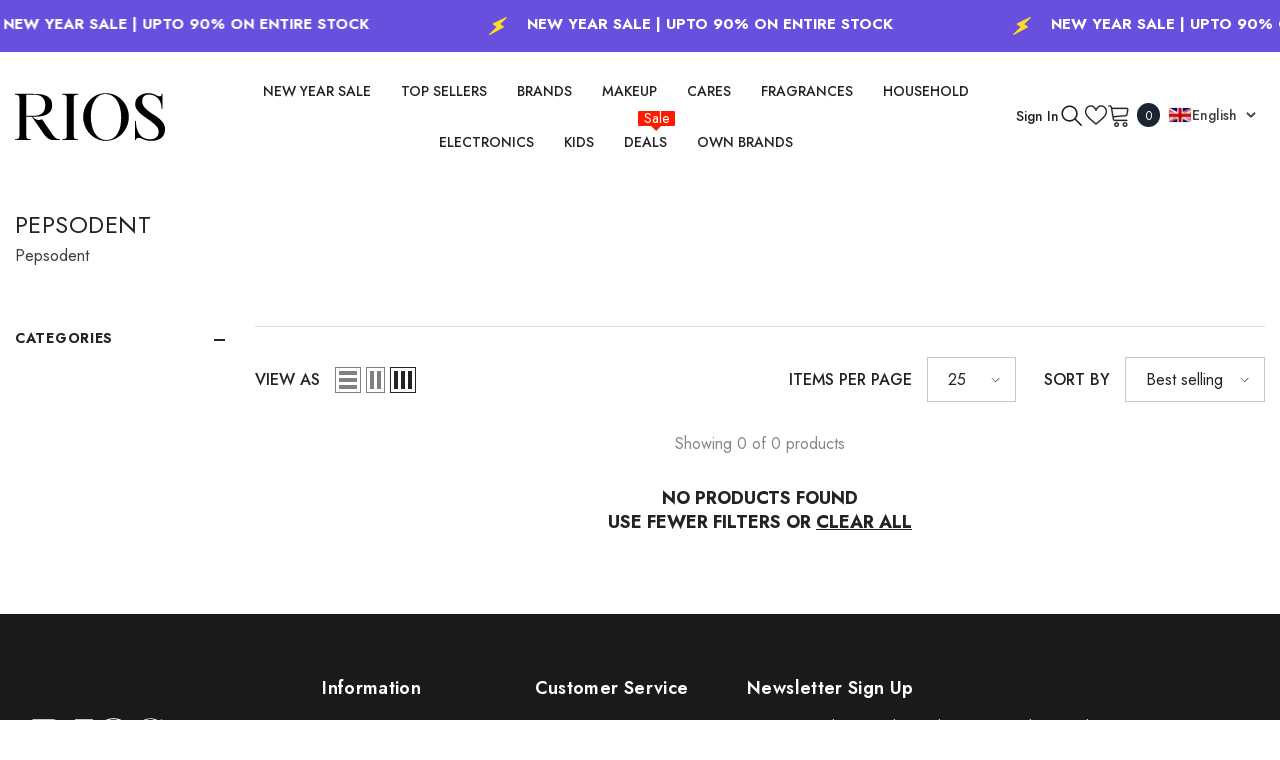

--- FILE ---
content_type: application/x-javascript; charset=utf-8
request_url: https://bundler.nice-team.net/app/shop/status/rios-ae.myshopify.com.js?1768968996
body_size: -186
content:
var bundler_settings_updated='1768895361c';

--- FILE ---
content_type: image/svg+xml
request_url: https://rios.ae/cdn/shop/files/RIOS_AE_LOGO_150x.svg?v=1723541385
body_size: 852
content:
<svg xml:space="preserve" style="enable-background:new 0 0 300 100;" viewBox="0 0 300 100" y="0px" x="0px" xmlns:xlink="http://www.w3.org/1999/xlink" xmlns="http://www.w3.org/2000/svg" id="Layer_1" version="1.1">
<g>
	<path d="M0,94.51c2.96,0,5.16-0.4,6.59-1.2c1.44-0.8,2.16-2.68,2.16-5.64V12.21c0-2.96-0.72-4.84-2.16-5.64
		C5.16,5.77,2.96,5.37,0,5.37V3.72h36.01c4.73,0,9.38,0.23,13.95,0.7c4.56,0.47,8.64,1.46,12.24,2.98c3.59,1.52,6.51,3.78,8.75,6.78
		c2.24,3,3.36,7.04,3.36,12.11c0,4.99-1.04,8.98-3.11,11.98c-2.07,3-4.74,5.33-7.99,6.97c-3.26,1.65-6.85,2.75-10.78,3.3
		c-3.93,0.55-7.76,0.82-11.48,0.82h-5.33c1.6,2.45,3.49,4.16,5.64,5.13c2.16,0.97,4.33,1.46,6.53,1.46c2.28,0,4.44-0.46,6.47-1.39
		l22.57,33.09h0.25c1.94,2.71,3.95,4.52,6.02,5.45c2.07,0.93,4.33,1.39,6.78,1.39v1.65H77.09c-2.62,0-4.97-0.42-7.04-1.27
		c-2.07-0.84-3.95-1.97-5.64-3.36c-1.69-1.39-3.23-2.96-4.63-4.69c-1.39-1.73-2.68-3.49-3.87-5.26L33.73,49.37H22.7v38.29
		c0,2.96,0.72,4.84,2.16,5.64c1.44,0.8,3.68,1.2,6.72,1.2v1.65H0V94.51z M36.14,47.72c3.38,0,6.55-0.32,9.51-0.95
		c2.96-0.64,5.54-1.75,7.73-3.36c2.2-1.6,3.93-3.78,5.2-6.53c1.27-2.75,1.9-6.23,1.9-10.46c0-6.85-1.88-12.07-5.64-15.66
		c-3.76-3.59-9.19-5.39-16.29-5.39H22.7v42.35H36.14z"></path>
	<path d="M103.47,87.66V12.21c0-2.96-0.7-4.84-2.09-5.64c-1.39-0.8-3.61-1.2-6.66-1.2V3.72h31.57v1.65c-3.04,0-5.28,0.4-6.72,1.2
		c-1.44,0.8-2.16,2.68-2.16,5.64v75.44c0,2.96,0.72,4.84,2.16,5.64c1.44,0.8,3.63,1.2,6.59,1.2l0.13,1.65H94.72v-1.65
		c3.04,0,5.26-0.4,6.66-1.2C102.77,92.5,103.47,90.62,103.47,87.66z"></path>
	<path d="M136.43,49.75c0-6.59,1.18-12.76,3.55-18.51c2.37-5.75,5.6-10.78,9.7-15.09c4.1-4.31,8.92-7.69,14.46-10.14
		c5.53-2.45,11.43-3.68,17.69-3.68c6.25,0,12.17,1.23,17.75,3.68c5.58,2.45,10.44,5.83,14.58,10.14c4.14,4.31,7.42,9.34,9.83,15.09
		c2.41,5.75,3.61,11.92,3.61,18.51s-1.2,12.81-3.61,18.64s-5.69,10.93-9.83,15.28c-4.14,4.35-9,7.78-14.58,10.27
		c-5.58,2.49-11.5,3.74-17.75,3.74c-6.26,0-12.15-1.25-17.69-3.74c-5.54-2.49-10.36-5.92-14.46-10.27c-4.1-4.35-7.33-9.45-9.7-15.28
		C137.62,62.55,136.43,56.34,136.43,49.75z M180.56,4.1c-4.82,0-9.03,1.2-12.62,3.61c-3.59,2.41-6.59,5.64-9,9.7
		c-2.41,4.06-4.23,8.77-5.45,14.14c-1.23,5.37-1.84,10.97-1.84,16.8c0,6.09,0.61,12,1.84,17.75c1.22,5.75,3.11,10.82,5.64,15.22
		c2.54,4.4,5.79,7.93,9.76,10.59c3.97,2.66,8.71,3.99,14.2,3.99c5.07,0,9.45-1.18,13.12-3.55c3.68-2.37,6.72-5.6,9.13-9.7
		c2.41-4.1,4.18-8.85,5.32-14.27c1.14-5.41,1.71-11.16,1.71-17.24c0-5.92-0.59-11.69-1.78-17.31c-1.18-5.62-3.06-10.63-5.64-15.03
		c-2.58-4.39-5.88-7.94-9.89-10.65C191.06,5.45,186.22,4.1,180.56,4.1z"></path>
	<path d="M240.28,58.11h1.65c0,6.34,0.72,11.79,2.16,16.36c1.44,4.56,3.4,8.35,5.9,11.35c2.49,3,5.43,5.2,8.81,6.59
		c3.38,1.39,7.02,2.09,10.9,2.09c2.37,0,4.63-0.25,6.78-0.76s4.04-1.37,5.64-2.6c1.6-1.23,2.87-2.81,3.8-4.75
		c0.93-1.94,1.39-4.31,1.39-7.1c0-3.55-1.16-6.78-3.49-9.7c-2.33-2.92-5.22-5.75-8.69-8.5c-3.47-2.75-7.23-5.45-11.29-8.11
		c-4.06-2.66-7.82-5.45-11.29-8.37c-3.47-2.92-6.36-6.04-8.68-9.38c-2.33-3.34-3.49-7.04-3.49-11.1c0-3.72,0.78-6.93,2.35-9.64
		c1.56-2.7,3.61-4.97,6.15-6.78c2.54-1.82,5.37-3.17,8.5-4.06c3.13-0.89,6.25-1.33,9.38-1.33c3.21,0,5.94,0.34,8.18,1.01
		c2.24,0.68,4.18,1.42,5.83,2.22c1.65,0.8,3.11,1.54,4.37,2.22c1.27,0.68,2.54,1.01,3.8,1.01c1.69,0,2.83-0.36,3.42-1.08
		c0.59-0.72,0.89-2.05,0.89-3.99h1.65v29.92h-1.65c0-4.23-0.63-8.09-1.9-11.6c-1.27-3.51-3-6.51-5.2-9c-2.2-2.49-4.8-4.42-7.8-5.77
		c-3-1.35-6.28-2.03-9.83-2.03c-5.07,0-8.71,1.2-10.9,3.61c-2.2,2.41-3.3,5.47-3.3,9.19c0,4.14,1.12,7.78,3.36,10.9
		c2.24,3.13,5.05,6,8.43,8.62c3.38,2.62,7.06,5.16,11.03,7.61c3.97,2.45,7.65,5.07,11.03,7.86c3.38,2.79,6.19,5.88,8.43,9.26
		c2.24,3.38,3.36,7.31,3.36,11.79c0,3.21-0.47,6.26-1.39,9.13c-0.93,2.87-2.47,5.39-4.63,7.54c-2.16,2.16-5.05,3.85-8.69,5.07
		c-3.64,1.22-8.11,1.84-13.44,1.84c-3.47,0-6.38-0.32-8.75-0.95c-2.37-0.63-4.44-1.31-6.21-2.03c-1.78-0.72-3.36-1.39-4.75-2.03
		c-1.39-0.63-2.85-0.95-4.37-0.95c-3.89,0-5.83,1.48-5.83,4.44h-1.65V58.11z"></path>
</g>
</svg>


--- FILE ---
content_type: image/svg+xml
request_url: https://rios.ae/cdn/shop/files/logo-2_200x.svg?v=1702382020
body_size: 488
content:
<?xml version="1.0" encoding="utf-8"?>
<!-- Generator: Adobe Illustrator 24.1.2, SVG Export Plug-In . SVG Version: 6.00 Build 0)  -->
<svg version="1.1" id="Layer_1" xmlns="http://www.w3.org/2000/svg" xmlns:xlink="http://www.w3.org/1999/xlink" x="0px" y="0px"
	 viewBox="0 0 250 120" style="enable-background:new 0 0 250 120;" xml:space="preserve">
<style type="text/css">
	.st0{fill:#FFFFFF;}
	.st1{font-family:'Maharlika-Regular';}
	.st2{font-size:49.9989px;}
</style>
<g>
	<g>
		<path d="M-224.08,69.54l-8.6-12.09c0,0-2.3,1.12-4.17,0.83c-1.87-0.29-3.49-2.95-3.49-2.95c6.95,0.22,10.65-2.99,10.65-2.99
			s2.63-1.73,2.63-6.51c0-4.79-5.22-7.31-8.13-7.63c-2.92-0.32-8.78,0-8.78,0h-10.33v0.68h5.65v34.76h-5.65v0.76h16.3v-0.79h-5.58
			V55.29h1.94c0,0,10.22,14.14,11.98,16.3c1.76,2.16,3.63,2.63,3.63,2.63h7.85C-221.24,73.75-224.08,69.54-224.08,69.54z
			 M-243.55,54.57V38.88c5.11-0.32,7.31,0.47,7.31,0.47s3.53,0.47,3.71,8.06s-6.05,7.16-6.05,7.16H-243.55z"/>
		<polygon points="-199.65,38.9 -199.65,38.08 -215.91,38.08 -215.91,38.9 -210.26,38.9 -210.26,73.72 -215.91,73.72 -215.91,74.4 
			-199.65,74.4 -199.65,73.72 -205.3,73.72 -205.3,38.9 		"/>
		<path d="M-180.99,37.19c-9.81,0-17.76,8.48-17.76,18.95s7.95,18.95,17.76,18.95c9.81,0,17.76-8.48,17.76-18.95
			S-171.18,37.19-180.99,37.19z M-170.62,67.42c-0.43,1.08-2.48,6.89-9.77,6.98c-7.29,0.09-9.66-4.12-9.66-4.12
			s-2.81-3.72-2.97-13.77s3.24-14.41,3.24-14.41s2.43-4.09,8.8-4.05c0,0,9.12-0.49,11.07,9.93
			C-167.82,59.26-170.19,66.34-170.62,67.42z"/>
		<path d="M-137.46,38.15h-0.71c0,0-0.36,1.16-1.51,1.09c-1.16-0.07-1.69-0.46-1.91-0.54c-0.22-0.08-2.71-1.31-4.74-1.37
			s-3.96,0.05-5.85,0.77c0,0-3.44,1.11-5.46,4.89c0,0-2.08,4.24-0.54,8.12s6.88,5.4,6.88,5.4s3.16,1.08,5.16,1.67
			c2,0.59,5.37,1.48,6.96,3.81c1.59,2.32,1.46,4.21,1.3,5.51c-0.16,1.3-1.43,4.86-4.43,6.1c-3,1.24-8.12,0.59-8.12,0.59
			s-4.02-0.73-6.18-4.21c-2.16-3.48-2.46-6.59-2.46-6.59h-0.62v10.97h0.78c0,0,0.38-0.99,0.99-1.07c0.61-0.08,1.44,0.04,1.7,0.08
			s3.83,1.3,6.05,1.59c2.21,0.3,7.22,0.23,9.92-1.34c2.7-1.57,4.94-4.08,5.88-6.96c0.94-2.89,0.19-6.48,0-6.91
			c-0.19-0.43-1.89-4.1-6.13-5.21s-7.91-2.48-8.93-2.86c-1.03-0.38-5.7-1.66-6.56-5.8c-0.86-4.14,2.56-6.26,2.92-6.48
			s3.4-1.92,6.91-1.35c3.51,0.57,5.59,3.13,5.7,3.32c0.11,0.19,2.29,3.24,2.46,5.97h0.62L-137.46,38.15z"/>
	</g>
	<text transform="matrix(1 0 0 1 -107.1844 74.637)" class="st1 st2">AE</text>
	<circle cx="-119.22" cy="70.17" r="4.88"/>
</g>
<g>
	<g>
		<path class="st0" d="M45.92,69.54l-8.6-12.09c0,0-2.3,1.12-4.17,0.83c-1.87-0.29-3.49-2.95-3.49-2.95
			c6.95,0.22,10.65-2.99,10.65-2.99s2.63-1.73,2.63-6.51c0-4.79-5.22-7.31-8.13-7.63c-2.92-0.32-8.78,0-8.78,0H15.69v0.68h5.65
			v34.76h-5.65v0.76h16.3v-0.79h-5.58V55.29h1.94c0,0,10.22,14.14,11.98,16.3c1.76,2.16,3.63,2.63,3.63,2.63h7.85
			C48.76,73.75,45.92,69.54,45.92,69.54z M26.45,54.57V38.88c5.11-0.32,7.31,0.47,7.31,0.47s3.53,0.47,3.71,8.06
			s-6.05,7.16-6.05,7.16H26.45z"/>
		<polygon class="st0" points="70.35,38.9 70.35,38.08 54.09,38.08 54.09,38.9 59.74,38.9 59.74,73.72 54.09,73.72 54.09,74.4 
			70.35,74.4 70.35,73.72 64.7,73.72 64.7,38.9 		"/>
		<path class="st0" d="M89.01,37.19c-9.81,0-17.76,8.48-17.76,18.95s7.95,18.95,17.76,18.95c9.81,0,17.76-8.48,17.76-18.95
			S98.82,37.19,89.01,37.19z M99.38,67.42c-0.43,1.08-2.48,6.89-9.77,6.98c-7.29,0.09-9.66-4.12-9.66-4.12s-2.81-3.72-2.97-13.77
			c-0.16-10.04,3.24-14.41,3.24-14.41s2.43-4.09,8.8-4.05c0,0,9.12-0.49,11.07,9.93C102.18,59.26,99.81,66.34,99.38,67.42z"/>
		<path class="st0" d="M132.54,38.15h-0.71c0,0-0.36,1.16-1.51,1.09c-1.16-0.07-1.69-0.46-1.91-0.54c-0.22-0.08-2.71-1.31-4.74-1.37
			c-2.03-0.05-3.96,0.05-5.85,0.77c0,0-3.44,1.11-5.46,4.89c0,0-2.08,4.24-0.54,8.12c1.54,3.89,6.88,5.4,6.88,5.4
			s3.16,1.08,5.16,1.67s5.37,1.48,6.96,3.81c1.59,2.32,1.46,4.21,1.3,5.51c-0.16,1.3-1.43,4.86-4.43,6.1
			c-3,1.24-8.12,0.59-8.12,0.59s-4.02-0.73-6.18-4.21c-2.16-3.48-2.46-6.59-2.46-6.59h-0.62v10.97h0.78c0,0,0.38-0.99,0.99-1.07
			c0.61-0.08,1.44,0.04,1.7,0.08c0.26,0.04,3.83,1.3,6.05,1.59s7.22,0.23,9.92-1.34c2.7-1.57,4.94-4.08,5.88-6.96
			c0.94-2.89,0.19-6.48,0-6.91c-0.19-0.43-1.89-4.1-6.13-5.21c-4.24-1.11-7.91-2.48-8.93-2.86s-5.7-1.66-6.56-5.8
			s2.56-6.26,2.92-6.48c0.35-0.22,3.4-1.92,6.91-1.35c3.51,0.57,5.59,3.13,5.7,3.32c0.11,0.19,2.29,3.24,2.46,5.97h0.62
			L132.54,38.15z"/>
	</g>
	<text transform="matrix(1 0 0 1 162.8158 74.637)" class="st0 st1 st2">AE</text>
	<circle class="st0" cx="150.78" cy="70.17" r="4.88"/>
</g>
</svg>
